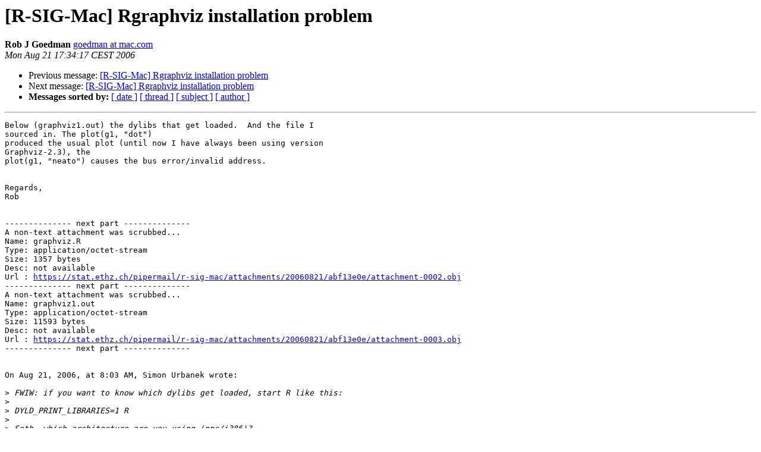

--- FILE ---
content_type: text/html; charset=UTF-8
request_url: https://stat.ethz.ch/pipermail/r-sig-mac/2006-August/003153.html
body_size: 6560
content:
<!DOCTYPE HTML PUBLIC "-//W3C//DTD HTML 3.2//EN">
<HTML>
 <HEAD>
   <TITLE> [R-SIG-Mac] Rgraphviz installation problem
   </TITLE>
   <LINK REL="Index" HREF="index.html" >
   <LINK REL="made" HREF="mailto:r-sig-mac%40stat.math.ethz.ch?Subject=%5BR-SIG-Mac%5D%20Rgraphviz%20installation%20problem&In-Reply-To=788D20EE-5DB2-4E8D-B02F-1C63E979DF23%40r-project.org">
   <META NAME="robots" CONTENT="index,nofollow">
   <META http-equiv="Content-Type" content="text/html; charset=us-ascii">
   <LINK REL="Previous"  HREF="003162.html">
   <LINK REL="Next"  HREF="003159.html">
 </HEAD>
 <BODY BGCOLOR="#ffffff">
   <H1>[R-SIG-Mac] Rgraphviz installation problem</H1>
    <B>Rob J Goedman</B> 
    <A HREF="mailto:r-sig-mac%40stat.math.ethz.ch?Subject=%5BR-SIG-Mac%5D%20Rgraphviz%20installation%20problem&In-Reply-To=788D20EE-5DB2-4E8D-B02F-1C63E979DF23%40r-project.org"
       TITLE="[R-SIG-Mac] Rgraphviz installation problem">goedman at mac.com
       </A><BR>
    <I>Mon Aug 21 17:34:17 CEST 2006</I>
    <P><UL>
        <LI>Previous message: <A HREF="003162.html">[R-SIG-Mac] Rgraphviz installation problem
</A></li>
        <LI>Next message: <A HREF="003159.html">[R-SIG-Mac] Rgraphviz installation problem
</A></li>
         <LI> <B>Messages sorted by:</B> 
              <a href="date.html#3153">[ date ]</a>
              <a href="thread.html#3153">[ thread ]</a>
              <a href="subject.html#3153">[ subject ]</a>
              <a href="author.html#3153">[ author ]</a>
         </LI>
       </UL>
    <HR>  
<!--beginarticle-->
<PRE>Below (graphviz1.out) the dylibs that get loaded.  And the file I  
sourced in. The plot(g1, &quot;dot&quot;)
produced the usual plot (until now I have always been using version  
Graphviz-2.3), the
plot(g1, &quot;neato&quot;) causes the bus error/invalid address.


Regards,
Rob


-------------- next part --------------
A non-text attachment was scrubbed...
Name: graphviz.R
Type: application/octet-stream
Size: 1357 bytes
Desc: not available
Url : <A HREF="https://stat.ethz.ch/pipermail/r-sig-mac/attachments/20060821/abf13e0e/attachment-0002.obj">https://stat.ethz.ch/pipermail/r-sig-mac/attachments/20060821/abf13e0e/attachment-0002.obj</A> 
-------------- next part --------------
A non-text attachment was scrubbed...
Name: graphviz1.out
Type: application/octet-stream
Size: 11593 bytes
Desc: not available
Url : <A HREF="https://stat.ethz.ch/pipermail/r-sig-mac/attachments/20060821/abf13e0e/attachment-0003.obj">https://stat.ethz.ch/pipermail/r-sig-mac/attachments/20060821/abf13e0e/attachment-0003.obj</A> 
-------------- next part --------------


On Aug 21, 2006, at 8:03 AM, Simon Urbanek wrote:

&gt;<i> FWIW: if you want to know which dylibs get loaded, start R like this:
</I>&gt;<i>
</I>&gt;<i> DYLD_PRINT_LIBRARIES=1 R
</I>&gt;<i>
</I>&gt;<i> Seth, which architecture are you using (ppc/i386)?
</I>&gt;<i>
</I>&gt;<i> Cheers,
</I>&gt;<i> S
</I>&gt;<i>
</I>&gt;<i> On Aug 21, 2006, at 10:45 AM, Seth Falcon wrote:
</I>&gt;<i>
</I>&gt;&gt;<i> Rob J Goedman &lt;<A HREF="https://stat.ethz.ch/mailman/listinfo/r-sig-mac">goedman at mac.com</A>&gt; writes:
</I>&gt;&gt;<i>
</I>&gt;&gt;&gt;<i> I  see the exact same behavior. In this example, plot(g1, &quot;dot&quot;)
</I>&gt;&gt;&gt;<i> works fine, but as soon as &quot;neato&quot;
</I>&gt;&gt;&gt;<i> or &quot;twopi&quot; is selected:
</I>&gt;&gt;&gt;<i>
</I>&gt;&gt;&gt;<i> Host Name:      Robs-Laptop
</I>&gt;&gt;&gt;<i> Date/Time:      2006-08-18 21:29:07.564 -0700
</I>&gt;&gt;&gt;<i> OS Version:     10.4.7 (Build 8J135)
</I>&gt;&gt;&gt;<i> Report Version: 4
</I>&gt;&gt;&gt;<i>
</I>&gt;&gt;&gt;<i> Command: R
</I>&gt;&gt;&gt;<i> Path:    /Users/rob/Projects/Mac-GUI/build/Development/R.app/ 
</I>&gt;&gt;&gt;<i> Contents/
</I>&gt;&gt;&gt;<i> MacOS/R
</I>&gt;&gt;&gt;<i> Parent:  WindowServer [99]
</I>&gt;&gt;&gt;<i>
</I>&gt;&gt;&gt;<i> Version: 1.17-pre (3415)
</I>&gt;&gt;&gt;<i>
</I>&gt;&gt;&gt;<i> PID:    18865
</I>&gt;&gt;&gt;<i> Thread: 0
</I>&gt;&gt;&gt;<i>
</I>&gt;&gt;&gt;<i> Exception:  EXC_BAD_ACCESS (0x0001)
</I>&gt;&gt;&gt;<i> Codes:      KERN_PROTECTION_FAILURE (0x0002) at 0x00000000
</I>&gt;&gt;&gt;<i>
</I>&gt;&gt;&gt;<i> Thread 0 Crashed:
</I>&gt;&gt;&gt;<i> 0   libpack.2.dylib                	0x04fb50d4 packGraphs + 240
</I>&gt;&gt;&gt;<i> (pack.c:778)
</I>&gt;&gt;&gt;<i> 1   libpack.2.dylib                	0x04fb5324 packSubgraphs + 32
</I>&gt;&gt;&gt;<i> (pack.c:827)
</I>&gt;&gt;&gt;<i> 2   ...plugin_neato_layout.2.dylib 	0x06b5ad34 twopi_layout + 408
</I>&gt;&gt;&gt;<i> (twopiinit.c:118)
</I>&gt;&gt;&gt;<i> 3   libgvc.2.dylib                 	0x06807510 gvLayoutJobs + 100
</I>&gt;&gt;&gt;<i> (gvlayout.c:69)
</I>&gt;&gt;&gt;<i> 4   libgvc.2.dylib                 	0x0680a604 gvLayout + 64  
</I>&gt;&gt;&gt;<i> (gvc.c:71)
</I>&gt;&gt;&gt;<i> 5   Rgraphviz.so                   	0x04f3b754 Rgraphviz_doLayout
</I>&gt;&gt;&gt;<i> +  508 (Rgraphviz.c:429)
</I>&gt;&gt;&gt;<i> ...
</I>&gt;&gt;&gt;<i>
</I>&gt;&gt;&gt;<i> Happens both with the the binaries from Simon's web site + the
</I>&gt;&gt;&gt;<i> Rgraphiz binary and if I build
</I>&gt;&gt;&gt;<i> them from sources.
</I>&gt;&gt;<i>
</I>&gt;&gt;<i> I can't reproduce it on my system where I've built everything from
</I>&gt;&gt;<i> source.  I'm not convinced the tests you've done are what you think
</I>&gt;&gt;<i> they are.  R can be very tricky in how it forces certain libs to get
</I>&gt;&gt;<i> picked up.
</I>&gt;&gt;<i>
</I>&gt;&gt;<i> Can anyone else reproduce and provide details on versions of  
</I>&gt;&gt;<i> graphviz,
</I>&gt;&gt;<i> Rgraphviz, R...
</I>&gt;&gt;<i>
</I>&gt;&gt;<i> _______________________________________________
</I>&gt;&gt;<i> R-SIG-Mac mailing list
</I>&gt;&gt;<i> <A HREF="https://stat.ethz.ch/mailman/listinfo/r-sig-mac">R-SIG-Mac at stat.math.ethz.ch</A>
</I>&gt;&gt;<i> <A HREF="https://stat.ethz.ch/mailman/listinfo/r-sig-mac">https://stat.ethz.ch/mailman/listinfo/r-sig-mac</A>
</I>&gt;&gt;<i>
</I>&gt;&gt;<i>
</I>&gt;<i>
</I>
</PRE>




<!--endarticle-->
    <HR>
    <P><UL>
        <!--threads-->
	<LI>Previous message: <A HREF="003162.html">[R-SIG-Mac] Rgraphviz installation problem
</A></li>
	<LI>Next message: <A HREF="003159.html">[R-SIG-Mac] Rgraphviz installation problem
</A></li>
         <LI> <B>Messages sorted by:</B> 
              <a href="date.html#3153">[ date ]</a>
              <a href="thread.html#3153">[ thread ]</a>
              <a href="subject.html#3153">[ subject ]</a>
              <a href="author.html#3153">[ author ]</a>
         </LI>
       </UL>

<hr>
<a href="https://stat.ethz.ch/mailman/listinfo/r-sig-mac">More information about the R-SIG-Mac
mailing list</a><br>
</body></html>
